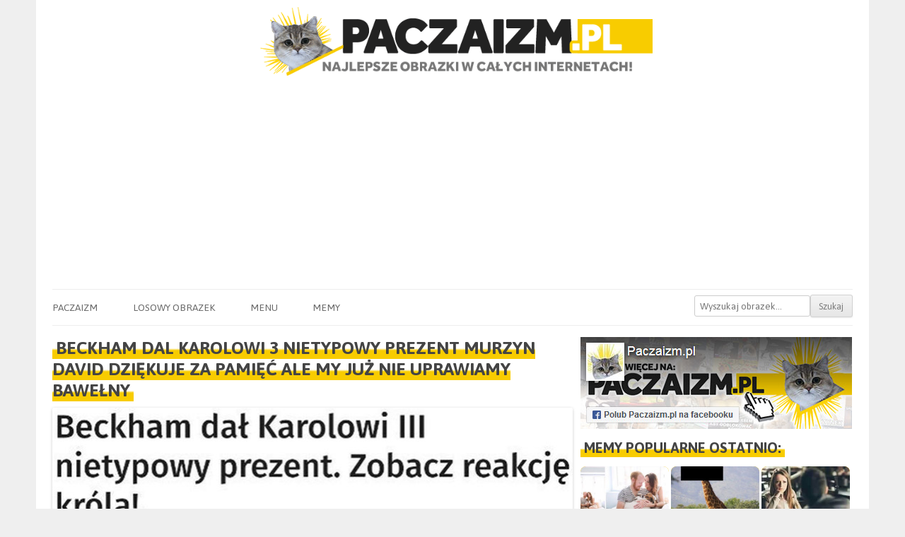

--- FILE ---
content_type: text/html; charset=utf-8
request_url: https://www.google.com/recaptcha/api2/aframe
body_size: 265
content:
<!DOCTYPE HTML><html><head><meta http-equiv="content-type" content="text/html; charset=UTF-8"></head><body><script nonce="USH05dtJcuqfUgb7ClabrQ">/** Anti-fraud and anti-abuse applications only. See google.com/recaptcha */ try{var clients={'sodar':'https://pagead2.googlesyndication.com/pagead/sodar?'};window.addEventListener("message",function(a){try{if(a.source===window.parent){var b=JSON.parse(a.data);var c=clients[b['id']];if(c){var d=document.createElement('img');d.src=c+b['params']+'&rc='+(localStorage.getItem("rc::a")?sessionStorage.getItem("rc::b"):"");window.document.body.appendChild(d);sessionStorage.setItem("rc::e",parseInt(sessionStorage.getItem("rc::e")||0)+1);localStorage.setItem("rc::h",'1769075157543');}}}catch(b){}});window.parent.postMessage("_grecaptcha_ready", "*");}catch(b){}</script></body></html>

--- FILE ---
content_type: text/css
request_url: https://paczaizm.pl/content/wp-content/themes/paczaizm/style.css?ver=06a12235eb7727ddddfdd88d3ccc3a36
body_size: 6165
content:
/*
Theme Name: PACZAIZM
Theme URI: http://paczaizm.pl/
*/

/*
$rembase:     14;
$line-height: 24;

/* =Reset
-------------------------------------------------------------- */

html, body, div, span, applet, object, iframe, h1, h2, h3, h4, h5, h6, p, blockquote, pre, a, abbr, acronym, address, big, cite, code, del, dfn, em, img, ins, kbd, q, s, samp, small, strike, strong, sub, sup, tt, var, b, u, i, center, dl, dt, dd, ol, ul, li, fieldset, form, label, legend, table, caption, tbody, tfoot, thead, tr, th, td, article, aside, canvas, details, embed, figure, figcaption, footer, header, hgroup, menu, nav, output, ruby, section, summary, time, mark, audio, video {margin: 0;padding: 0;border: 0;font-size: 100%;vertical-align: baseline;}
body {line-height: 1;}
ol,ul {list-style: none;}
blockquote,q {quotes: none;}
blockquote:before,blockquote:after,q:before,q:after {content: '';content: none;}
table {border-collapse: collapse;border-spacing: 0;}
caption,th,td {font-weight: normal;text-align: left;}
h1,h2,h3,h4,h5,h6 {clear: both;font-family: 'Asap',sans-serif;text-transform: uppercase;}
html {overflow-y: scroll;font-size: 100%;-webkit-text-size-adjust: 100%;-ms-text-size-adjust: 100%;}
a:focus {outline: thin dotted;}
article,aside,details,figcaption,figure,footer,header,hgroup,nav,section {display: block;}
audio,canvas,video {display: inline-block;}
audio:not([controls]) {display: none;}
del {color: #333;}
ins {background: #fff;text-decoration: none;}
hr {background-color: #ccc;border: 0;height: 1px;margin: 24px;margin-bottom: 1.714285714rem;}
sub,sup {font-size: 75%;line-height: 0;position: relative;vertical-align: baseline;}
sup {top: -0.5em;}
sub {bottom: -0.25em;}
small {font-size: smaller;}
img {border: 0;-ms-interpolation-mode: bicubic;}

/* Clearing floats */
.clear:after,.wrapper:after,.format-status .entry-header:after {clear: both;}
.clear:before,.clear:after,.wrapper:before,.wrapper:after,.format-status .entry-header:before,.format-status .entry-header:after {display: table;content: "";}

/* =Repeatable patterns
-------------------------------------------------------------- */

.archive-title,.page-title,.widget-title,.entry-content th{	font-size: 17px; font-size: 1.214285714285714rem; line-height: 2.181818182; font-weight: bold; text-transform: uppercase; color: #636363; }
article.format-quote footer.entry-meta, article.format-link footer.entry-meta, article.format-status footer.entry-meta { font-size: 11px; font-size: 0.785714286rem; line-height: 2.181818182; }
button,input,textarea {border: 1px solid #ccc;border-radius: 3px;font-family: inherit;padding: 6px;padding: 0.428571429rem;}
button,input {line-height: normal;}
input[type="checkbox"],input[type="radio"],input[type="file"],input[type="hidden"],input[type="image"],input[type="color"] {border: 0;border-radius: 0;padding: 0;}

/* Buttons */
.menu-toggle,input[type="submit"],input[type="button"],input[type="reset"],article.post-password-required input[type=submit],li.bypostauthor cite span { padding: 6px 10px;padding: 0.428571429rem 0.714285714rem;font-size: 11px;font-size: 0.785714286rem;line-height: 1.428571429;font-weight: normal;color: #7c7c7c;background-color: #e6e6e6;background-repeat: repeat-x;background-image: -moz-linear-gradient(top, #f4f4f4, #e6e6e6);background-image: -ms-linear-gradient(top, #f4f4f4, #e6e6e6);background-image: -webkit-linear-gradient(top, #f4f4f4, #e6e6e6);background-image: -o-linear-gradient(top, #f4f4f4, #e6e6e6);background-image: linear-gradient(top, #f4f4f4, #e6e6e6);border: 1px solid #d2d2d2;border-radius: 3px;box-shadow: 0 1px 2px rgba(64, 64, 64, 0.1);}
.menu-toggle,button,input[type="submit"],input[type="button"],input[type="reset"] {cursor: pointer;}
button[disabled],input[disabled] {cursor: default;}
.menu-toggle:hover,button:hover,input[type="submit"]:hover,input[type="button"]:hover,input[type="reset"]:hover,article.post-password-required input[type=submit]:hover {
	color: #5e5e5e;
	background-color: #ebebeb;
	background-repeat: repeat-x;
	background-image: -moz-linear-gradient(top, #f9f9f9, #ebebeb);
	background-image: -ms-linear-gradient(top, #f9f9f9, #ebebeb);
	background-image: -webkit-linear-gradient(top, #f9f9f9, #ebebeb);
	background-image: -o-linear-gradient(top, #f9f9f9, #ebebeb);
	background-image: linear-gradient(top, #f9f9f9, #ebebeb);
}
.menu-toggle:active,
.menu-toggle.toggled-on,
button:active,
input[type="submit"]:active,
input[type="button"]:active,
input[type="reset"]:active {
	color: #757575;
	background-color: #e1e1e1;
	background-repeat: repeat-x;
	background-image: -moz-linear-gradient(top, #ebebeb, #e1e1e1);
	background-image: -ms-linear-gradient(top, #ebebeb, #e1e1e1);
	background-image: -webkit-linear-gradient(top, #ebebeb, #e1e1e1);
	background-image: -o-linear-gradient(top, #ebebeb, #e1e1e1);
	background-image: linear-gradient(top, #ebebeb, #e1e1e1);
	box-shadow: inset 0 0 8px 2px #c6c6c6, 0 1px 0 0 #f4f4f4;
	border: none;
}
li.bypostauthor cite span {
	color: #fff;
	background-color: #21759b;
	background-image: none;
	border: 1px solid #1f6f93;
	border-radius: 2px;
	box-shadow: none;
	padding: 0;
}

/* Responsive images */
.entry-content img,
.widget img {
	max-width: 100%; /* Fluid images for posts and widgets */
}
img[class*="align"],
img[class*="wp-image-"],
img[class*="attachment-"] {
	height: auto; /* Make sure images with WordPress-added height and width attributes are scaled correctly */
}
img.size-full, img.size-large, img.header-image, img.wp-post-image {
	max-width: 100%;
	height: auto; /* Make sure images with WordPress-added height and width attributes are scaled correctly */
}

/* Make sure videos and embeds fit their containers */
embed, iframe, object, video { max-width: 100%; }

/* Images */
.alignleft { float: left; }
.alignright { float: right; }
.aligncenter { display: block; margin-left: auto; margin-right: auto; }
.entry-content img, .widget img, img.wp-post-image {
	/* Add fancy borders to all WordPress-added images but not things like badges and icons and the like */
	border-radius: 3px;
	box-shadow: 0 1px 4px rgba(0, 0, 0, 0.2);
}
img.wp-post-image { width: 100% !important; }

/* Navigation */
.site-content nav {
	clear: both;
	line-height: 2;
	overflow: hidden;
}
#nav-above {
	padding: 24px 0;
	padding: 1.714285714rem 0;
}
#nav-above {
	display: none;
}
.paged #nav-above {
	display: block;
}
.nav-previous,.previous-image {
	float: left;
	width: 50%;
}
.nav-next,.next-image {
	float: right;
	text-align: right;
	width: 50%;
}
.nav-single + .comments-area {
	margin: 48px 0;
	margin: 3.428571429rem 0;
}

.comment-notes {
	color: #777;
	font-size: 0.7rem;
	margin: 0.7rem 0 0.7rem;
	line-height: 1rem;
}
.comment-form-author { font-weight: bold; font-size: 0.8rem; color: #777; }

input#submit.submit { font-weight: bold; }

.comment-metadata { float:right; margin: -0.7rem 0 -0.5rem 0; font-size: 11px; opacity: 40%; }

.comment-content { margin: -0.7rem 0 -0.5rem 0.8rem; font-size: 14px; line-height: 1.3em;}

.comment-reply-title { margin: 0.7rem 0 0.7rem 0; }

.comments-count { margin: 2rem 0 -2rem; }

.form-submit { margin: 0.8rem 0 0.8rem 0; }

li.comment { margin: 0 0 -3.2rem 0; }

.comment-list { margin: 0 0 5rem 0; }

ol.children { padding-left: 30px;
background: #fafafa; }

.reply {
	float: right;
	font-size: 11px;
	text-transform: uppercase;
	font-weight: bold;
	text-decoration: none;
	padding: 1.2rem .80rem 0;
}

.reply:before {
content: "> ";
}

input#author { width: 53.5%; }

textarea#comment { width: 60%; }

.speech-bubble {
	background: #111;
	-webkit-border-radius: 4px;
	border-radius: 10px;
	font-size: 1rem;
	line-height: 1.3;
	max-width: 125px;
	padding: 10px;
	position: relative;
	font-weight: 700;
	text-align: center;
	text-transform: uppercase;
	margin: 0 0 0 -10px;
	bottom: 1.5rem;
	border-bottom: 5px solid #f8cc00;
	border-right: 3px solid #f8cc00;
}

a.speech-bubble {  }

.speech-bubble p { margin: 0 0 10px; }

.speech-bubble::after {
    border-left: 20px solid transparent;
    border-top: 20px solid #111;
    bottom: -12px;
    content: "";
    position: absolute;
    right: 20px;
}

.share-buttons {
	width: 100%; 
	text-align: center;
	padding: 0;
	margin-top: -35px;
}

/* =Basic structure
-------------------------------------------------------------- */

/* Body, links, basics */
html { font-size: *87.5%; }
body {
	font-size: 14px;
	font-size: 1rem;
	font-family: 'Asap',sans-serif;
	text-rendering: optimizeLegibility;
	color: #444;
	/* background: url(images/pattern.png) repeat #e5e5e5; */
}
body.custom-font-enabled { font-family: 'Asap',sans-serif; }
a { outline: none; color: #21759b; }
a:hover { color: #0f3647; }

/* Assistive text */
.assistive-text,
.site .screen-reader-text {
	position: absolute !important;
	clip: rect(1px, 1px, 1px, 1px);
}
.main-navigation .assistive-text:hover,
.main-navigation .assistive-text:active,
.main-navigation .assistive-text:focus {
	background: #fff;
	border: 2px solid #333;
	border-radius: 3px;
	clip: auto !important;
	color: #000;
	display: block;
	font-size: 12px;
	padding: 12px;
	position: absolute;
	top: 5px;
	left: 5px;
	z-index: 100000;
}

/* Page structure */
.site {
	background-color: #fff;
	max-width: 70.71428571428571rem;
	margin: 0 auto;
}
.site-content {
	margin: 24px 0 0;
	margin: 1rem 0 0;
}
.widget-area {
	margin: 24px 0 0;
	margin: 1rem 0 0;
}
aside .current-cat { font-weight: bold; }

/* Header */
.menu-item a { 
	color: #6a6a6a;
	text-transform: uppercase;
	text-decoration: none;
	line-height: 22px;
}
.site-header {
	padding: 5px 0 0;
	padding: 0.3571428571428571rem 0 0;
}
.site-header h1,
.site-header h2 {
	text-align: center;
}
.site-header h1 a,
.site-header h2 a {
	color: #515151;
	display: inline-block;
	text-decoration: none;
}
.site-header h1 a:hover,
.site-header h2 a:hover {
	color: #21759b;
}
.site-header h1 {
	font-size: 24px;
	font-size: 1.714285714rem;
	line-height: 1.285714286;
	margin-bottom: 14px;
	margin-bottom: 1rem;
}
.site-header h2 {
	font-weight: normal;
	font-size: 13px;
	font-size: 0.928571429rem;
	line-height: 1.846153846;
	color: #757575;
}
.header-image {
	margin: 4px auto 10px;
	margin: 0.2857142857142857rem auto 0.7142857142857143rem;
	display: block;
	width: 1130px;
	opacity:1; 
	transition: opacity 0.3s ease-out; 
	-moz-transition: opacity 0.3s ease-out; 
	-webkit-transition: opacity 0.3s ease-out;
	-o-transition: opacity 0.3s ease-out;
}
.header-image:hover { opacity: 0.8; }

/* Navigation Menu */
.main-navigation {
	margin-top: 5px;
	margin-top: 0.3571428571428571rem;
	text-align: center;
}
.main-navigation li {
	margin-top: 24px;
	margin-top: 1.714285714rem;
	font-size: 12px;
	font-size: 0.857142857rem;
	line-height: 1.42857143;
}
.main-navigation a {
	color: #5e5e5e;
}
.main-navigation a:hover {
	color: #21759b;
}
.main-navigation ul.nav-menu,
.main-navigation div.nav-menu > ul {
	display: none;
}
.main-navigation ul.nav-menu.toggled-on { display: inline-block; }
.menu-toggle { display: block; }

/* Banner */
section[role="banner"] {
	margin-bottom: 48px;
	margin-bottom: 3.428571429rem;
}

/* Sidebar */
.fb-like-box {
	height: 60px;
	margin-bottom: 20px !important;
	text-align:center; 
	width: 100%; 
	display: block;

}
.lbox {
	background:url('images/likebox.jpg') no-repeat center top;
	width: 100%;
	height: 120px;
	display: block;
	padding: 25px 0px 0px 0px;
}

.inner-widget a, .feed-widget a {	
	opacity: 1; 
	transition: opacity 0.2s ease-out; 
	-moz-transition: opacity 0.2s ease-out; 
	-webkit-transition: opacity 0.2s ease-out;
	-o-transition: opacity 0.2s ease-out;
}
.inner-widget a:hover, .feed-widget a:hover { opacity: 0.5; }
.widget-area .widget {
	-webkit-hyphens: auto;
	-moz-hyphens: auto;
	hyphens: auto;
	margin-bottom: 48px;
	margin-bottom: 3.428571429rem;
	word-wrap: break-word;
}

.widget-area .widget h3 {
	margin-bottom: 8px;
	margin-bottom: 0.5rem;
}
.widget-area .widget p,
.widget-area .widget li,
.widget-area .widget .textwidget {
	font-size: 13px;
	font-size: 0.928571429rem;
	line-height: 2;
	float: left;
	margin-right: 20px;
	list-style-type: none;
}
.widget-area .widget p {
	margin-bottom: 24px;
	margin-bottom: 1.714285714rem;
}
.widget-area .textwidget ul {
	list-style: disc outside;
	margin: 0 0 24px;
	margin: 0 0 1.714285714rem;
}
.widget-area .textwidget li {
	margin-left: 36px;
	margin-left: 2.571428571rem;
}
.widget-area .widget a {
	color: #757575;
}
.widget-area .widget a:hover {
	color: #21759b;
}
.widget-area #s {
	width: 53.66666666666%; /* define a width to avoid dropping a wider submit button */
}

/* Footer */
footer {
	border-top: 1px solid #f8cc00;
	clear: both;
	line-height: 2;
	margin: 12px 0;
	margin: 0.8571428571428571rem 0;
	padding: 12px 0;
	padding: 0.8571428571428571rem 0;
	font-size: 12px;
	line-height: 15px;
	padding: 10px 2%;
	color: #888;
	margin-top: 50px;
}

.sticky { display: none; }
#stickywrapper { width: 300px; margin: 0 auto; display: block; }
.sidebars { width: 100%; text-align: center; overflow: hidden; margin-bottom: 15px; }
#secondary h2, h3.comments-count, h3.comment-reply-title { font-size: 20px; }

.low-highlight {
 background: linear-gradient(to bottom, #fff 50%, #f8cc00 60%);
 padding: 0px 5px 2px;
}
.low-highlight-wht {
 background: linear-gradient(to bottom, #f8cc00 50%, #fff 60%);
 padding: 0px 5px 2px;
 font-size: 20px;
}

/* =Main content
-------------------------------------------------------------- */

.entry-meta {
	clear: both;
}
.entry-header {
	margin-bottom: 24px;
	margin-bottom: 1.714285714rem;
}
.entry-header img.wp-post-image {
	margin-bottom: 24px;
	margin-bottom: 1.714285714rem;
}
.entry-header .entry-title {
	font-size: 20px;
	font-size: 1.428571429rem;
	line-height: 1.2;
	font-weight: normal;
	margin-bottom: 7px;
	margin-bottom: 0.5rem;
	font-weight: bold;
}
.entry-header .entry-title a {
	text-decoration: none;
}
.entry-header .entry-format {
	margin-top: 24px;
	margin-top: 1.714285714rem;
	font-weight: normal;
}
.entry-meta a {
	color: #757575;
}
.entry-meta a:hover {
	color: #21759b;
}
.entry-content, .entry-summary, .mu_register { line-height: 1.714285714; }
.entry-content h1, .entry-content h2, .entry-content h3, .entry-content h4, .entry-content h5, .entry-content h6 {
	margin: 24px 0;
	margin: 1.714285714rem 0;
	line-height: 1.714285714;
}
.entry-content h1 {
	font-size: 21px;
	font-size: 1.5rem;
	line-height: 1.5;
}
.entry-content h2,
.mu_register h2 {
	font-size: 18px;
	font-size: 1.285714286rem;
	line-height: 1.6;
}
.entry-content h3 {
	font-size: 16px;
	font-size: 1.142857143rem;
	line-height: 1.846153846;
}
.entry-content h4 {
	font-size: 14px;
	font-size: 1rem;
	line-height: 1.846153846;
}
.entry-content h5 {
	font-size: 13px;
	font-size: 0.928571429rem;
	line-height: 1.846153846;
}
.entry-content h6 {
	font-size: 12px;
	font-size: 0.857142857rem;
	line-height: 1.846153846;
}
.entry-content p,
.entry-summary p,
.mu_register p {
	margin: 0 0 24px;
	margin: 0 0 1.714285714rem;
	line-height: 1.714285714;
}
.entry-content ol,
.entry-content ul,
.mu_register ul {
	margin: 0 0 24px;
	margin: 0 0 1.714285714rem;
	line-height: 1.714285714;
}
.entry-content ul ul,
.entry-content ol ol,
.entry-content ul ol,
.entry-content ol ul {
	margin-bottom: 0;
}
.entry-content ul,
.mu_register ul {
	list-style: disc outside;
}
.entry-content ol {
	list-style: decimal outside;
}
.entry-content li,
.mu_register li {
	margin: 0 0 0 36px;
	margin: 0 0 0 2.571428571rem;
}
.entry-content blockquote {
	margin-bottom: 24px;
	margin-bottom: 1.714285714rem;
	padding: 24px;
	padding: 1.714285714rem;
	font-style: italic;
}
.entry-content blockquote p:last-child {
	margin-bottom: 0;
}
.entry-content code {
	font-family: Consolas, Monaco, Lucida Console, monospace;
	font-size: 12px;
	font-size: 0.857142857rem;
	line-height: 2;
}
.entry-content pre {
	border: 1px solid #f8cc00;
	color: #666;
	font-family: Consolas, Monaco, Lucida Console, monospace;
	font-size: 12px;
	font-size: 0.857142857rem;
	line-height: 1.714285714;
	margin: 24px 0;
	margin: 1.714285714rem 0;
	overflow: auto;
	padding: 24px;
	padding: 1.714285714rem;
}
.entry-content pre code {
	display: block;
}
.entry-content abbr,
.entry-content dfn,
.entry-content acronym {
	border-bottom: 1px dotted #666;
	cursor: help;
}
.entry-content address {
	display: block;
	line-height: 1.714285714;
	margin: 0 0 24px;
	margin: 0 0 1.714285714rem;
}
img.alignleft {
	margin: 12px 24px 12px 0;
	margin: 0.857142857rem 1.714285714rem 0.857142857rem 0;
}
img.alignright {
	margin: 12px 0 12px 24px;
	margin: 0.857142857rem 0 0.857142857rem 1.714285714rem;
}
img.aligncenter {
	margin-top: 12px;
	margin-top: 0.857142857rem;
	margin-bottom: 12px;
	margin-bottom: 0.857142857rem;
}
.entry-content embed,
.entry-content iframe,
.entry-content object,
.entry-content video {
	margin-bottom: 24px;
	margin-bottom: 1.714285714rem;
}
.entry-content dl {
	margin: 0 24px;
	margin: 0 1.714285714rem;
}
.entry-content dt {
	font-weight: bold;
	line-height: 1.714285714;
}
.entry-content dd {
	line-height: 1.714285714;
	margin-bottom: 24px;
	margin-bottom: 1.714285714rem;
}
.entry-content table {
	border-bottom: 1px solid #f8cc00;
	color: #757575;
	font-size: 12px;
	font-size: 0.857142857rem;
	line-height: 2;
	margin: 0 0 24px;
	margin: 0 0 1.714285714rem;
	width: 100%;
}
.entry-content table caption {
	font-size: 16px;
	font-size: 1.142857143rem;
	margin: 24px 0;
	margin: 1.714285714rem 0;
}
.entry-content td {
	border-top: 1px solid #f8cc00;
	padding: 6px 10px 6px 0;
}
.site-content article {
	border-bottom: 1px #f8cc00;
	margin-bottom: 30px;
	margin-bottom: 2.142857142857143rem;
	padding-bottom: 40px;
	padding-bottom: 2.848571428571429rem;
	word-wrap: break-word;
	-webkit-hyphens: auto;
	-moz-hyphens: auto;
	hyphens: auto;
}
.page-links {
	clear: both;
	line-height: 1.714285714;
}
footer.entry-meta {
	margin-top: 24px;
	margin-top: 1.714285714rem;
	font-size: 13px;
	font-size: 0.928571429rem;
	line-height: 1.846153846;
	color: #757575;
}
.single-author .entry-meta .by-author {
	display: none;
}
.mu_register h2 {
	color: #757575;
	font-weight: normal;
}
.spage {
	margin: 0 5px 5px 0;
	float: left;
	opacity: 1;
	transition: opacity 0.3s ease-out;
	-moz-transition: opacity 0.3s ease-out;
	-webkit-transition: opacity 0.3s ease-out;
	-o-transition: opacity 0.3s ease-out;
	display:inline-block;
	width:175px;
	height:175px;
	background-size: cover !important; }
	
.spage:hover { opacity: 0.8; }


/* =Archives
-------------------------------------------------------------- */

.archive-header,
.page-header {
	margin-bottom: 48px;
	margin-bottom: 3.428571429rem;
	padding-bottom: 22px;
	padding-bottom: 1.571428571rem;
	border-bottom: 1px solid #f8cc00;
}
.archive-meta {
	color: #757575;
	font-size: 12px;
	font-size: 0.857142857rem;
	line-height: 2;
	margin-top: 22px;
	margin-top: 1.571428571rem;
}


/* =Widgets
-------------------------------------------------------------- */

.widget-area .widget ul ul {
	margin-left: 12px;
	margin-left: 0.857142857rem;
}
.widget_search label {
	display: block;
	font-size: 13px;
	font-size: 0.928571429rem;
	line-height: 1.846153846;
}
.inner-widget {
	text-align: center;
	position:relative;
	width: 100%;
}
.inner-widget img {
  #primary{
  position:absolute;
  top:0;
  margin:auto;
  text-align:center;
  display:flex;
  align-items:center;
  justify-content:center;
  height:100%;
  li{
    margin:0 20px;
    position:relative;
    a{
      text-decoration:none;
      display:block;
      padding:5px 0;
      font-family:'Open Sans';
      font-size:26px;
      line-height:1;
      font-weight:bold;
      position:relative;
      z-index:1;
      text-align: center;
      -webkit-background-clip: text;
      -webkit-text-fill-color: transparent;
      background-image: linear-gradient(
          to right,
          $main-color,
          $main-color 50%,
          #fff 50%);
      background-size: 200% 100%;
      background-position: -100%;
      transition: all 0.3s ease-in-out;
      &:before{
        display:block;
        content:'';
        width:0;
        height:3px;
        bottom:5px;
        left:0;
        bottom:-3px;
        z-index:0;
        position:absolute;
        background:$main-color;
        transition: all 0.3s ease-in-out;
      }
      &:hover{
        background-position: 0%;
        &:before{
          width:100%;
        }
      }
    }
  }
}
}


/* =Plugins
----------------------------------------------- */

.paginator { text-align: center; margin-top: 20px; }
.paginator a, .paginator span { margin: 0 5px; }
.rozwin-obrazek { display: none; } /*chowamy dla smartfon�w*/
.fb_iframe_widget { display:block; width: 100%; text-align: center; overflow: hidden; margin: 15px 0 -15px; height: 38px; }
.fb-like .fb_iframe_widget span[style] { width: 270px !important; }
.lbox .fb_iframe_widget { height: auto; }
.fb-like { height: 40px !important; }
.fb-like iframe {
	transform: scale(1.8);
	-ms-transform: scale(1.8);
	-webkit-transform: scale(1.8);
	-o-transform: scale(1.8);
	-moz-transform: scale(1.8);
	transform-origin: top left;
	-ms-transform-origin: top left;
	-webkit-transform-origin: top left;
	-moz-transform-origin: top left;
	-webkit-transform-origin: top left;
}

.share_icon {
	width: 60px;
	height: 18px;
	display: block;
	background: url(images/share.png);
	position: relative;
	z-index: 1000;
}
.share_button img {
	margin-top: 2px;
	margin-bottom: 3px;
}
.like_button {
	display: block;
	width: 60px;
	vertical-align: top;
}
.fb-like {
	display: block;
	width: 100%;
	text-align: center;
	position: relative;
}

.separator {
	width: 100%;
	height: 1px;
	background: #f8cc00;
	clear: both;
	margin: 20px 0;
}
.centerpic {
	text-align: center;
	position:relative;
	width: 100%;
}
.buttons-space {
	background: #fff;
	float: left; 
	display:inline-block; 
	width:125px; 
	height:125px; 
	margin:0 3px 3px 0;
}

#cookies-message-container { display: none; }

/* =Nastepna strona button
-------------------------------------------------------------- */

.button, .button:visited {
    display: inline-block;
    padding: 5px 10px 6px;
    text-decoration: none;
    text-shadow: 0 -1px 1px rgba(0,0,0,0.25);
    border-bottom: 1px solid rgba(0,0,0,0.25);
    position: relative;
    cursor: pointer;
	margin: 0 auto;
}

.buttonwrapper { width: 100%; text-align: center; margin: 8px 0 0 0; }
.super.button, .super.button:visited { font-size: 24px; font-family: 'Asap',sans-serif; text-transform: uppercase; padding: 8px 14px 9px; font-weight: bold; }
.yellow.button, .yellow.button:visited { background-color: #fff;border-top: 2px solid #dcdcdc; color: #dcdcdc;/* #ffb515;*/ text-shadow: none; margin-top: 10px; border-bottom: none; width: 90%; }
.yellow.button:hover { background-color: #fc9200; color: #fff; }
.yellowbt, .yellowbt:visited { background-color: #ffb515; border-bottom: 4px solid #e19a00; color: #fff; text-shadow: none; margin-top: 10px; width: 96%; }
.yellowbt:hover { background-color: #fc9200; color: #eee; }



/* =Hotkeys meta
-------------------------------------------------------------- */

.hotkeys-meta { display: none; float: right; height: 22px;z-index: 500;position: relative;}
.nav-previous a, span.nav-next a { width: 25px; height: 20px; background: url(images/arrows.png) no-repeat 0 0; position: relative; top: 0; }
span.nav-previous a, span.nav-next a { display: block; }
span.nav-next a{ background-position:-24px 0; right: 0; }
span.nav-next a:hover{ background-position:-24px -20px;}
span.nav-previous a:hover{ background-position:0 -20px;}
span.first a{ display: none;}
.entry-header .hotkeys-meta{position:absolute;right:0;top: 10px;}
.entry-header .entry-meta .hotkeys-meta{position:relative;right:auto;top: auto;}

#adsense { width: 100%; overflow: hidden; text-align:center; }
#categories-2 { padding: 0 14px; padding: 0 1rem; width: 90%; }

#fix-iphone { width: 100% !important; overflow: hidden; padding:0; margin:0 auto; text-align: center; }
.lnks { display: none; }
.feed-header { display:none;} 

/* =Media queries
-------------------------------------------------------------- */

/* Minimum width of 600 pixels. */
@media screen and (min-width: 600px) {
	#categories-2 { padding: 0; }
	body .site {
		padding: 0 14px;
		padding: 0 1rem;
		margin-top: 0;
		margin-bottom: 0;
		overflow: hidden;
	}
	.site-content {
		float: left;
		width: 65%;
	}
	body.template-front-page .site-content,
	body.single-attachment .site-content,
	body.full-width .site-content {
		width: 100%;
	}
	.widget-area {
		float: right;
		width: 34%;
	}
	.site-header h1,
	.site-header h2 {
		text-align: left;
	}
	.site-header h1 {
		font-size: 26px;
		font-size: 1.857142857rem;
		line-height: 1.846153846;
		margin-bottom: 0;
	}
	.main-navigation ul.nav-menu,
	.main-navigation div.nav-menu > ul {
		border-bottom: 1px solid #ededed;
		border-top: 1px solid #ededed;
		display: inline-block !important;
		text-align: left;
		width: 100%;
	}
	.main-navigation ul {
		margin: 0;
		text-indent: 0;
	}
	.main-navigation li a,
	.main-navigation li {
		display: inline-block;
		text-decoration: none;
	}
	.main-navigation li a {
		border-bottom: 0;
		color: #6a6a6a;
		line-height: 3.692307692;
		text-transform: uppercase;
		white-space: nowrap;
	}
	.main-navigation li a:hover {
		color: #000;
	}
	.main-navigation li a:hover {
		border-bottom: 2px solid #ffd300;
		margin-bottom: -2px;
	}
	.main-navigation li {
		margin: 0 40px 0 0;
		margin: 0 2.857142857rem 0 0;
		position: relative;
	}
	.main-navigation li:last-child {
		margin: 0;
	}
	.main-navigation li ul {
		display: none;
		margin: 0;
		padding: 0;
		position: absolute;
		top: 100%;
		z-index: 1;
	}
	.main-navigation li ul ul {
		top: 0;
		left: 100%;
	}
	.main-navigation ul li:hover > ul {
		border-left: 0;
		display: block;
	}
	.main-navigation li ul li a {
		background: #efefef;
		border-bottom: 1px solid #ddd;
		display: block;
		font-size: 11px;
		font-size: 0.785714286rem;
		line-height: 1.2;
		padding: 5px 10px;
		padding: 0.3571428rem 0.7142857rem;
		width: 280px;
		width: 20rem;
		white-space: normal;
	}
	.main-navigation li ul li a:hover {
		background: #e3e3e3;
		color: #444;
	}
	.main-navigation .current-menu-item > a,
	.main-navigation .current-menu-ancestor > a,
	.main-navigation .current_page_item > a,
	.main-navigation .current_page_ancestor > a {
		color: #636363;
		font-weight: bold;
		border-bottom: 2px solid #ffd300;
		margin-bottom: -2px;		
	}
	.menu-toggle {
		display: none;
	}
	.entry-header .entry-title {
		font-size: 22px;
		font-size: 1.571428571rem;
	}
	.feed-thumb {
	display:inline-block;
	width: 180px;
	height: 100px;
	background-size: cover !important;
	}
	a.feed-thumb { border-radius: 8px; }
	.feed-thumb-bg {
	float: left;
	background-color: #f8cd05;
	display:inline-block;
	height:100px;
	width: 24%;
	margin: 0px 7px 0px 0px;
	}
	a.feed-thumb { width: 100%;}
	.feed-header { padding: 2px 0px 7px 0px; text-align: center; display:block;} 
	.feed-widget {
	padding: 7px 0px 8px 14px;
	background-color: #F8CC00;
	margin-bottom: 15px;
	border-radius: 6px;
	border-bottom: 7px dashed #fff;
	}
	.sidebar-thumb {
	display:inline-block;
	width:125px;
	height:125px;
	background-size: cover !important;
	border-radius: 8px;
	}
	.sidebar-thumb-bg {
	float: left;
	background-color: #f8cd05;
	display:inline-block;
	width:125px;
	height:125px;
	margin:0 3px 3px 0;
	border-radius: 8px;
	}
	.rozwin-obrazek {
	padding: 8px 0 6px 0;
	background: #ffd300;
	font-weight: bold;
	text-align:center;
	cursor:pointer;
	width:100%;
	display:block;
	text-transform:uppercase;
	}
	.schowaj {
	text-align:center;
	position:relative;
	width:100%;
	height:1000px;
	overflow: hidden;
	}
}

/* Minimum width of 960 pixels. */
@media screen and (min-width: 960px) {
	body {
		background-color: #efefef;
	}
	body .site {
		padding: 0 20px;
		padding: 0 1.428571428571429rem;
		margin-top: 0;
		margin-bottom: 0;
	}
	.hotkeys-meta { display: block; }
	.share_icon { margin: -3px 0 0 440px; cursor: pointer; }
	#cookies-message-container { display: block; }
	.sticky { display: block; }
	img.header-image { max-width: 50% !important; }
}

/* Minimum width of 1020 pixels. */
@media screen and (min-width: 1020px) {
	.menu-header-search { 
		float: right; 
		margin-top: 7px !important; 
	}
	.sidebars {}
	.lnks { display: block; margin: 0px 0 15px 0; width: 10%; float: left; }
	.separect { margin-left: 10px !important; }
	}
	
/* single col ads */
@media only screen and (max-width: 599px) {#rwd-ad { /* position: fixed; bottom: -2px; z-index: 99999; width: 100%; */ }}

@media only screen and (max-width: 800px) {
.speech-bubble {
transform: scale (0.8);
-webkit-transform: scale(0.8);
-moz-transform: scale(0.8);
-o-transform: scale(0.8);
margin: -1rem 0 0 -1rem !important;
position: relative;
top: 0px;
left: 0px;
}
.share-buttons { margin-top: 0px; }

}

--- FILE ---
content_type: application/javascript; charset=utf-8
request_url: https://fundingchoicesmessages.google.com/f/AGSKWxUUoZjgDirtiznzrLwjxjqVqTIi2zQBWWVS9mS-5O1XqI91vy-WAbqLnwnPj0jNAYoYp8cNE-eocugFblXIN0158NryfMn2yxTIh5GqVGl7lNoIAF0K8UlpYDagQwg-3U92d9s=?fccs=W251bGwsbnVsbCxudWxsLG51bGwsbnVsbCxudWxsLFsxNzY5MDc1MTU4LDY4MjAwMDAwMF0sbnVsbCxudWxsLG51bGwsW251bGwsWzddXSwiaHR0cHM6Ly9wYWN6YWl6bS5wbC9iZWNraGFtLWRhbC1rYXJvbG93aS0zLW5pZXR5cG93eS1wcmV6ZW50LW11cnp5bi1kYXZpZC1kemlla3VqZS16YS1wYW1pZWMtYWxlLW15LWp1ei1uaWUtdXByYXdpYW15LWJhd2VsbnkvIixudWxsLFtbOCwiOW9FQlItNW1xcW8iXSxbOSwiZW4tVVMiXSxbMTksIjIiXSxbMTcsIlswXSJdLFsyNCwiIl0sWzI5LCJmYWxzZSJdXV0
body_size: -225
content:
if (typeof __googlefc.fcKernelManager.run === 'function') {"use strict";this.default_ContributorServingResponseClientJs=this.default_ContributorServingResponseClientJs||{};(function(_){var window=this;
try{
var QH=function(a){this.A=_.t(a)};_.u(QH,_.J);var RH=_.ed(QH);var SH=function(a,b,c){this.B=a;this.params=b;this.j=c;this.l=_.F(this.params,4);this.o=new _.dh(this.B.document,_.O(this.params,3),new _.Qg(_.Qk(this.j)))};SH.prototype.run=function(){if(_.P(this.params,10)){var a=this.o;var b=_.eh(a);b=_.Od(b,4);_.ih(a,b)}a=_.Rk(this.j)?_.be(_.Rk(this.j)):new _.de;_.ee(a,9);_.F(a,4)!==1&&_.G(a,4,this.l===2||this.l===3?1:2);_.Fg(this.params,5)&&(b=_.O(this.params,5),_.hg(a,6,b));return a};var TH=function(){};TH.prototype.run=function(a,b){var c,d;return _.v(function(e){c=RH(b);d=(new SH(a,c,_.A(c,_.Pk,2))).run();return e.return({ia:_.L(d)})})};_.Tk(8,new TH);
}catch(e){_._DumpException(e)}
}).call(this,this.default_ContributorServingResponseClientJs);
// Google Inc.

//# sourceURL=/_/mss/boq-content-ads-contributor/_/js/k=boq-content-ads-contributor.ContributorServingResponseClientJs.en_US.9oEBR-5mqqo.es5.O/d=1/exm=kernel_loader,loader_js_executable/ed=1/rs=AJlcJMwtVrnwsvCgvFVyuqXAo8GMo9641A/m=web_iab_tcf_v2_signal_executable
__googlefc.fcKernelManager.run('\x5b\x5b\x5b8,\x22\x5bnull,\x5b\x5bnull,null,null,\\\x22https:\/\/fundingchoicesmessages.google.com\/f\/AGSKWxU3Vw_t3HBABb2BcgdH5vdxnrFrEMsze9ZHTdiPgUNPbmPfazcNSB8gmeYwOj7zhlqNXbETiEwg1HJm7nPIEwRiw32mvf1M2hsQTch84u2PEgqvmCyrYOtqO0EMTZyOQnb4aW0\\\\u003d\\\x22\x5d,null,null,\x5bnull,null,null,\\\x22https:\/\/fundingchoicesmessages.google.com\/el\/AGSKWxX-AfSawPlnrxcnxYukHfI542N1OEGcvK9J1UWnlG6k3hKJMYOuqmabdYFE-EjBtVhWNeM0ZoA3WHohgRiwtuxuIGiI0dRIndxiE0SfNI-rsDn_EVP0fixRNBqGVLHEE2ujTTg\\\\u003d\\\x22\x5d,null,\x5bnull,\x5b7\x5d\x5d\x5d,\\\x22paczaizm.pl\\\x22,1,\\\x22pl\\\x22,null,null,null,null,1\x5d\x22\x5d\x5d,\x5bnull,null,null,\x22https:\/\/fundingchoicesmessages.google.com\/f\/AGSKWxW9IIY4qN7_HFaVpZSSoDensyGe3MP6ZxcrG8ceckyhtMYxXnbk7r-5hzIwVB74uw05L6wEVoDqonsynd-7s2Ya8S2ze302FXllPZAH8ueFhjm3xTVsNy6Tn9g18ZlB9Q17_AY\\u003d\x22\x5d\x5d');}